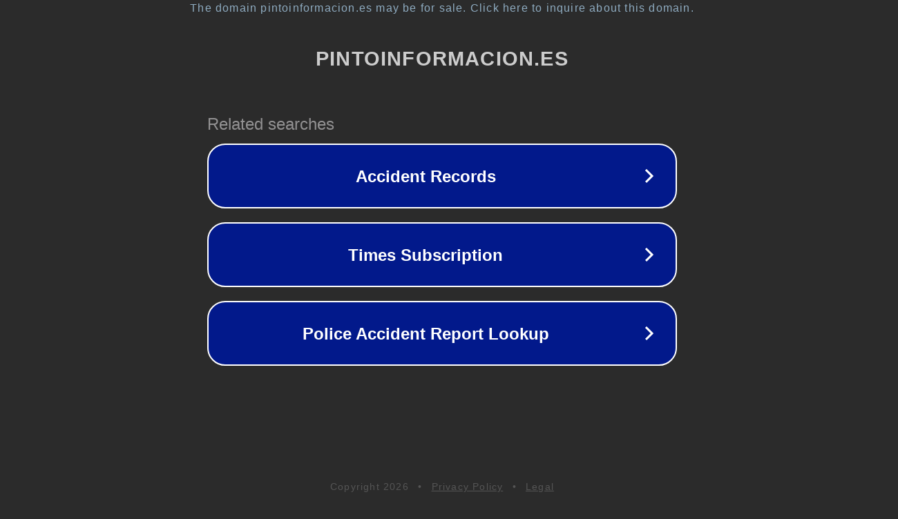

--- FILE ---
content_type: text/html; charset=utf-8
request_url: https://www.pintoinformacion.es/puertas-abiertas-para-educacion-infantil/
body_size: 1122
content:
<!doctype html>
<html data-adblockkey="MFwwDQYJKoZIhvcNAQEBBQADSwAwSAJBANDrp2lz7AOmADaN8tA50LsWcjLFyQFcb/P2Txc58oYOeILb3vBw7J6f4pamkAQVSQuqYsKx3YzdUHCvbVZvFUsCAwEAAQ==_AaUk7p2ffr9KkvILKpfphV1IhgYQtlzM3QlryaSfc80jpuESFqGP9Mp+31rjubbd3wR6POCG2AmGzwpHlY6v5w==" lang="en" style="background: #2B2B2B;">
<head>
    <meta charset="utf-8">
    <meta name="viewport" content="width=device-width, initial-scale=1">
    <link rel="icon" href="[data-uri]">
    <link rel="preconnect" href="https://www.google.com" crossorigin>
</head>
<body>
<div id="target" style="opacity: 0"></div>
<script>window.park = "[base64]";</script>
<script src="/bLtzYZNMC.js"></script>
</body>
</html>
